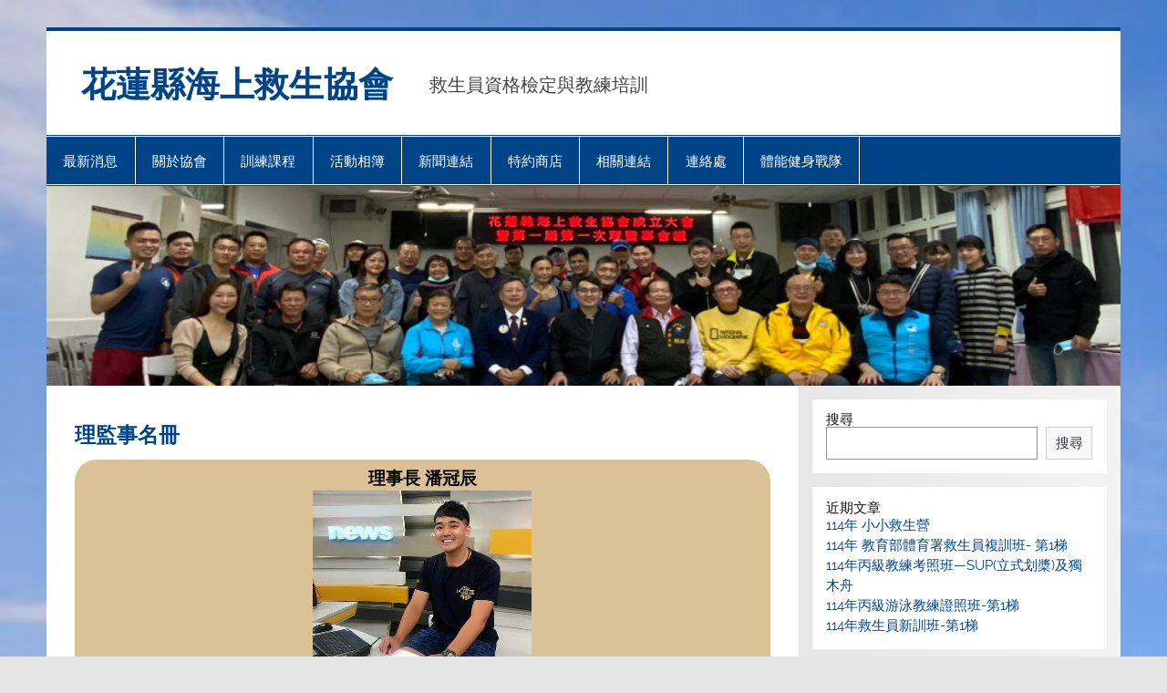

--- FILE ---
content_type: text/html; charset=UTF-8
request_url: https://hlmla.org/director/
body_size: 16818
content:
<!DOCTYPE html><!-- HTML 5 -->
<html lang="zh-TW"
	prefix="og: https://ogp.me/ns#" >

<head>
<meta charset="UTF-8" />
<meta name="viewport" content="width=device-width, initial-scale=1">
<link rel="profile" href="http://gmpg.org/xfn/11" />
<link rel="pingback" href="https://hlmla.org/xmlrpc.php" />

<title>理監事名冊 - 花蓮縣海上救生協會</title>

		<!-- All in One SEO 4.1.6.2 -->
		<meta name="description" content="理事長 潘冠辰 常務理事 姜湘蘭 常務理事 宋智偉 理事 潘文世 理事 江彥儒 理事 蔡光雄 理事 胡樺 理事 賴志偉" />
		<meta name="robots" content="max-image-preview:large" />
		<link rel="canonical" href="https://hlmla.org/director/" />
		<meta property="og:locale" content="zh_TW" />
		<meta property="og:site_name" content="花蓮縣海上救生協會 - 救生員資格檢定與教練培訓" />
		<meta property="og:type" content="article" />
		<meta property="og:title" content="理監事名冊 - 花蓮縣海上救生協會" />
		<meta property="og:description" content="理事長 潘冠辰 常務理事 姜湘蘭 常務理事 宋智偉 理事 潘文世 理事 江彥儒 理事 蔡光雄 理事 胡樺 理事 賴志偉" />
		<meta property="og:url" content="https://hlmla.org/director/" />
		<meta property="article:published_time" content="2022-02-07T09:49:46+00:00" />
		<meta property="article:modified_time" content="2023-05-03T00:05:54+00:00" />
		<meta name="twitter:card" content="summary" />
		<meta name="twitter:title" content="理監事名冊 - 花蓮縣海上救生協會" />
		<meta name="twitter:description" content="理事長 潘冠辰 常務理事 姜湘蘭 常務理事 宋智偉 理事 潘文世 理事 江彥儒 理事 蔡光雄 理事 胡樺 理事 賴志偉" />
		<script type="application/ld+json" class="aioseo-schema">
			{"@context":"https:\/\/schema.org","@graph":[{"@type":"WebSite","@id":"https:\/\/hlmla.org\/#website","url":"https:\/\/hlmla.org\/","name":"\u82b1\u84ee\u7e23\u6d77\u4e0a\u6551\u751f\u5354\u6703","description":"\u6551\u751f\u54e1\u8cc7\u683c\u6aa2\u5b9a\u8207\u6559\u7df4\u57f9\u8a13","inLanguage":"zh-TW","publisher":{"@id":"https:\/\/hlmla.org\/#organization"}},{"@type":"Organization","@id":"https:\/\/hlmla.org\/#organization","name":"\u82b1\u84ee\u7e23\u6d77\u4e0a\u6551\u751f\u5354\u6703","url":"https:\/\/hlmla.org\/"},{"@type":"BreadcrumbList","@id":"https:\/\/hlmla.org\/director\/#breadcrumblist","itemListElement":[{"@type":"ListItem","@id":"https:\/\/hlmla.org\/#listItem","position":1,"item":{"@type":"WebPage","@id":"https:\/\/hlmla.org\/","name":"\u4e3b\u9801","description":"114\u5e74 113\u5e74 112\u5e74 111\u5e74 \u6700\u65b0\u516c\u544a \u8ab2\u7a0b\u8cc7\u8a0a 2025-06-07 114\u5e74 \u5c0f\u5c0f\u6551\u751f\u71df 202","url":"https:\/\/hlmla.org\/"},"nextItem":"https:\/\/hlmla.org\/director\/#listItem"},{"@type":"ListItem","@id":"https:\/\/hlmla.org\/director\/#listItem","position":2,"item":{"@type":"WebPage","@id":"https:\/\/hlmla.org\/director\/","name":"\u7406\u76e3\u4e8b\u540d\u518a","description":"\u7406\u4e8b\u9577 \u6f58\u51a0\u8fb0 \u5e38\u52d9\u7406\u4e8b \u59dc\u6e58\u862d \u5e38\u52d9\u7406\u4e8b \u5b8b\u667a\u5049 \u7406\u4e8b \u6f58\u6587\u4e16 \u7406\u4e8b \u6c5f\u5f65\u5112 \u7406\u4e8b \u8521\u5149\u96c4 \u7406\u4e8b \u80e1\u6a3a \u7406\u4e8b \u8cf4\u5fd7\u5049","url":"https:\/\/hlmla.org\/director\/"},"previousItem":"https:\/\/hlmla.org\/#listItem"}]},{"@type":"Person","@id":"https:\/\/hlmla.org\/author\/nataku\/#author","url":"https:\/\/hlmla.org\/author\/nataku\/","name":"Chen Chih Cheng","image":{"@type":"ImageObject","@id":"https:\/\/hlmla.org\/director\/#authorImage","url":"https:\/\/secure.gravatar.com\/avatar\/db6647253c23476da361f0fbae0111f0?s=96&d=mm&r=g","width":96,"height":96,"caption":"Chen Chih Cheng"}},{"@type":"WebPage","@id":"https:\/\/hlmla.org\/director\/#webpage","url":"https:\/\/hlmla.org\/director\/","name":"\u7406\u76e3\u4e8b\u540d\u518a - \u82b1\u84ee\u7e23\u6d77\u4e0a\u6551\u751f\u5354\u6703","description":"\u7406\u4e8b\u9577 \u6f58\u51a0\u8fb0 \u5e38\u52d9\u7406\u4e8b \u59dc\u6e58\u862d \u5e38\u52d9\u7406\u4e8b \u5b8b\u667a\u5049 \u7406\u4e8b \u6f58\u6587\u4e16 \u7406\u4e8b \u6c5f\u5f65\u5112 \u7406\u4e8b \u8521\u5149\u96c4 \u7406\u4e8b \u80e1\u6a3a \u7406\u4e8b \u8cf4\u5fd7\u5049","inLanguage":"zh-TW","isPartOf":{"@id":"https:\/\/hlmla.org\/#website"},"breadcrumb":{"@id":"https:\/\/hlmla.org\/director\/#breadcrumblist"},"author":"https:\/\/hlmla.org\/author\/nataku\/#author","creator":"https:\/\/hlmla.org\/author\/nataku\/#author","datePublished":"2022-02-07T09:49:46+08:00","dateModified":"2023-05-03T00:05:54+08:00"},{"@type":"BlogPosting","@id":"https:\/\/hlmla.org\/director\/#blogposting","name":"\u7406\u76e3\u4e8b\u540d\u518a - \u82b1\u84ee\u7e23\u6d77\u4e0a\u6551\u751f\u5354\u6703","description":"\u7406\u4e8b\u9577 \u6f58\u51a0\u8fb0 \u5e38\u52d9\u7406\u4e8b \u59dc\u6e58\u862d \u5e38\u52d9\u7406\u4e8b \u5b8b\u667a\u5049 \u7406\u4e8b \u6f58\u6587\u4e16 \u7406\u4e8b \u6c5f\u5f65\u5112 \u7406\u4e8b \u8521\u5149\u96c4 \u7406\u4e8b \u80e1\u6a3a \u7406\u4e8b \u8cf4\u5fd7\u5049","inLanguage":"zh-TW","headline":"\u7406\u76e3\u4e8b\u540d\u518a","author":{"@id":"https:\/\/hlmla.org\/author\/nataku\/#author"},"publisher":{"@id":"https:\/\/hlmla.org\/#organization"},"datePublished":"2022-02-07T09:49:46+08:00","dateModified":"2023-05-03T00:05:54+08:00","articleSection":"\u672a\u5206\u985e","mainEntityOfPage":{"@id":"https:\/\/hlmla.org\/director\/#webpage"},"isPartOf":{"@id":"https:\/\/hlmla.org\/director\/#webpage"},"image":{"@type":"ImageObject","@id":"https:\/\/hlmla.org\/#articleImage","url":"https:\/\/hlmla.org\/wp-content\/uploads\/2022\/02\/\u6703\u95772.jpg","width":240,"height":240}}]}
		</script>
		<!-- All in One SEO -->

<link rel='dns-prefetch' href='//s.w.org' />
<link rel="alternate" type="application/rss+xml" title="訂閱《花蓮縣海上救生協會》&raquo; 資訊提供" href="https://hlmla.org/feed/" />
<link rel="alternate" type="application/rss+xml" title="訂閱《花蓮縣海上救生協會》&raquo; 留言的資訊提供" href="https://hlmla.org/comments/feed/" />
		<!-- This site uses the Google Analytics by MonsterInsights plugin v8.10.0 - Using Analytics tracking - https://www.monsterinsights.com/ -->
		<!-- Note: MonsterInsights is not currently configured on this site. The site owner needs to authenticate with Google Analytics in the MonsterInsights settings panel. -->
					<!-- No UA code set -->
				<!-- / Google Analytics by MonsterInsights -->
		<script type="text/javascript">
window._wpemojiSettings = {"baseUrl":"https:\/\/s.w.org\/images\/core\/emoji\/13.1.0\/72x72\/","ext":".png","svgUrl":"https:\/\/s.w.org\/images\/core\/emoji\/13.1.0\/svg\/","svgExt":".svg","source":{"concatemoji":"https:\/\/hlmla.org\/wp-includes\/js\/wp-emoji-release.min.js?ver=5.9.12"}};
/*! This file is auto-generated */
!function(e,a,t){var n,r,o,i=a.createElement("canvas"),p=i.getContext&&i.getContext("2d");function s(e,t){var a=String.fromCharCode;p.clearRect(0,0,i.width,i.height),p.fillText(a.apply(this,e),0,0);e=i.toDataURL();return p.clearRect(0,0,i.width,i.height),p.fillText(a.apply(this,t),0,0),e===i.toDataURL()}function c(e){var t=a.createElement("script");t.src=e,t.defer=t.type="text/javascript",a.getElementsByTagName("head")[0].appendChild(t)}for(o=Array("flag","emoji"),t.supports={everything:!0,everythingExceptFlag:!0},r=0;r<o.length;r++)t.supports[o[r]]=function(e){if(!p||!p.fillText)return!1;switch(p.textBaseline="top",p.font="600 32px Arial",e){case"flag":return s([127987,65039,8205,9895,65039],[127987,65039,8203,9895,65039])?!1:!s([55356,56826,55356,56819],[55356,56826,8203,55356,56819])&&!s([55356,57332,56128,56423,56128,56418,56128,56421,56128,56430,56128,56423,56128,56447],[55356,57332,8203,56128,56423,8203,56128,56418,8203,56128,56421,8203,56128,56430,8203,56128,56423,8203,56128,56447]);case"emoji":return!s([10084,65039,8205,55357,56613],[10084,65039,8203,55357,56613])}return!1}(o[r]),t.supports.everything=t.supports.everything&&t.supports[o[r]],"flag"!==o[r]&&(t.supports.everythingExceptFlag=t.supports.everythingExceptFlag&&t.supports[o[r]]);t.supports.everythingExceptFlag=t.supports.everythingExceptFlag&&!t.supports.flag,t.DOMReady=!1,t.readyCallback=function(){t.DOMReady=!0},t.supports.everything||(n=function(){t.readyCallback()},a.addEventListener?(a.addEventListener("DOMContentLoaded",n,!1),e.addEventListener("load",n,!1)):(e.attachEvent("onload",n),a.attachEvent("onreadystatechange",function(){"complete"===a.readyState&&t.readyCallback()})),(n=t.source||{}).concatemoji?c(n.concatemoji):n.wpemoji&&n.twemoji&&(c(n.twemoji),c(n.wpemoji)))}(window,document,window._wpemojiSettings);
</script>
<style type="text/css">
img.wp-smiley,
img.emoji {
	display: inline !important;
	border: none !important;
	box-shadow: none !important;
	height: 1em !important;
	width: 1em !important;
	margin: 0 0.07em !important;
	vertical-align: -0.1em !important;
	background: none !important;
	padding: 0 !important;
}
</style>
	<link rel='stylesheet' id='litespeed-cache-dummy-css'  href='https://hlmla.org/wp-content/plugins/litespeed-cache/assets/css/litespeed-dummy.css?ver=5.9.12' type='text/css' media='all' />
<link rel='stylesheet' id='smartline-custom-fonts-css'  href='https://hlmla.org/wp-content/themes/smartline-lite/css/custom-fonts.css?ver=20180413' type='text/css' media='all' />
<link rel='stylesheet' id='wp-block-library-css'  href='https://hlmla.org/wp-includes/css/dist/block-library/style.min.css?ver=5.9.12' type='text/css' media='all' />
<style id='global-styles-inline-css' type='text/css'>
body{--wp--preset--color--black: #353535;--wp--preset--color--cyan-bluish-gray: #abb8c3;--wp--preset--color--white: #ffffff;--wp--preset--color--pale-pink: #f78da7;--wp--preset--color--vivid-red: #cf2e2e;--wp--preset--color--luminous-vivid-orange: #ff6900;--wp--preset--color--luminous-vivid-amber: #fcb900;--wp--preset--color--light-green-cyan: #7bdcb5;--wp--preset--color--vivid-green-cyan: #00d084;--wp--preset--color--pale-cyan-blue: #8ed1fc;--wp--preset--color--vivid-cyan-blue: #0693e3;--wp--preset--color--vivid-purple: #9b51e0;--wp--preset--color--primary: #004488;--wp--preset--color--light-gray: #f0f0f0;--wp--preset--color--dark-gray: #777777;--wp--preset--gradient--vivid-cyan-blue-to-vivid-purple: linear-gradient(135deg,rgba(6,147,227,1) 0%,rgb(155,81,224) 100%);--wp--preset--gradient--light-green-cyan-to-vivid-green-cyan: linear-gradient(135deg,rgb(122,220,180) 0%,rgb(0,208,130) 100%);--wp--preset--gradient--luminous-vivid-amber-to-luminous-vivid-orange: linear-gradient(135deg,rgba(252,185,0,1) 0%,rgba(255,105,0,1) 100%);--wp--preset--gradient--luminous-vivid-orange-to-vivid-red: linear-gradient(135deg,rgba(255,105,0,1) 0%,rgb(207,46,46) 100%);--wp--preset--gradient--very-light-gray-to-cyan-bluish-gray: linear-gradient(135deg,rgb(238,238,238) 0%,rgb(169,184,195) 100%);--wp--preset--gradient--cool-to-warm-spectrum: linear-gradient(135deg,rgb(74,234,220) 0%,rgb(151,120,209) 20%,rgb(207,42,186) 40%,rgb(238,44,130) 60%,rgb(251,105,98) 80%,rgb(254,248,76) 100%);--wp--preset--gradient--blush-light-purple: linear-gradient(135deg,rgb(255,206,236) 0%,rgb(152,150,240) 100%);--wp--preset--gradient--blush-bordeaux: linear-gradient(135deg,rgb(254,205,165) 0%,rgb(254,45,45) 50%,rgb(107,0,62) 100%);--wp--preset--gradient--luminous-dusk: linear-gradient(135deg,rgb(255,203,112) 0%,rgb(199,81,192) 50%,rgb(65,88,208) 100%);--wp--preset--gradient--pale-ocean: linear-gradient(135deg,rgb(255,245,203) 0%,rgb(182,227,212) 50%,rgb(51,167,181) 100%);--wp--preset--gradient--electric-grass: linear-gradient(135deg,rgb(202,248,128) 0%,rgb(113,206,126) 100%);--wp--preset--gradient--midnight: linear-gradient(135deg,rgb(2,3,129) 0%,rgb(40,116,252) 100%);--wp--preset--duotone--dark-grayscale: url('#wp-duotone-dark-grayscale');--wp--preset--duotone--grayscale: url('#wp-duotone-grayscale');--wp--preset--duotone--purple-yellow: url('#wp-duotone-purple-yellow');--wp--preset--duotone--blue-red: url('#wp-duotone-blue-red');--wp--preset--duotone--midnight: url('#wp-duotone-midnight');--wp--preset--duotone--magenta-yellow: url('#wp-duotone-magenta-yellow');--wp--preset--duotone--purple-green: url('#wp-duotone-purple-green');--wp--preset--duotone--blue-orange: url('#wp-duotone-blue-orange');--wp--preset--font-size--small: 13px;--wp--preset--font-size--medium: 20px;--wp--preset--font-size--large: 36px;--wp--preset--font-size--x-large: 42px;}.has-black-color{color: var(--wp--preset--color--black) !important;}.has-cyan-bluish-gray-color{color: var(--wp--preset--color--cyan-bluish-gray) !important;}.has-white-color{color: var(--wp--preset--color--white) !important;}.has-pale-pink-color{color: var(--wp--preset--color--pale-pink) !important;}.has-vivid-red-color{color: var(--wp--preset--color--vivid-red) !important;}.has-luminous-vivid-orange-color{color: var(--wp--preset--color--luminous-vivid-orange) !important;}.has-luminous-vivid-amber-color{color: var(--wp--preset--color--luminous-vivid-amber) !important;}.has-light-green-cyan-color{color: var(--wp--preset--color--light-green-cyan) !important;}.has-vivid-green-cyan-color{color: var(--wp--preset--color--vivid-green-cyan) !important;}.has-pale-cyan-blue-color{color: var(--wp--preset--color--pale-cyan-blue) !important;}.has-vivid-cyan-blue-color{color: var(--wp--preset--color--vivid-cyan-blue) !important;}.has-vivid-purple-color{color: var(--wp--preset--color--vivid-purple) !important;}.has-black-background-color{background-color: var(--wp--preset--color--black) !important;}.has-cyan-bluish-gray-background-color{background-color: var(--wp--preset--color--cyan-bluish-gray) !important;}.has-white-background-color{background-color: var(--wp--preset--color--white) !important;}.has-pale-pink-background-color{background-color: var(--wp--preset--color--pale-pink) !important;}.has-vivid-red-background-color{background-color: var(--wp--preset--color--vivid-red) !important;}.has-luminous-vivid-orange-background-color{background-color: var(--wp--preset--color--luminous-vivid-orange) !important;}.has-luminous-vivid-amber-background-color{background-color: var(--wp--preset--color--luminous-vivid-amber) !important;}.has-light-green-cyan-background-color{background-color: var(--wp--preset--color--light-green-cyan) !important;}.has-vivid-green-cyan-background-color{background-color: var(--wp--preset--color--vivid-green-cyan) !important;}.has-pale-cyan-blue-background-color{background-color: var(--wp--preset--color--pale-cyan-blue) !important;}.has-vivid-cyan-blue-background-color{background-color: var(--wp--preset--color--vivid-cyan-blue) !important;}.has-vivid-purple-background-color{background-color: var(--wp--preset--color--vivid-purple) !important;}.has-black-border-color{border-color: var(--wp--preset--color--black) !important;}.has-cyan-bluish-gray-border-color{border-color: var(--wp--preset--color--cyan-bluish-gray) !important;}.has-white-border-color{border-color: var(--wp--preset--color--white) !important;}.has-pale-pink-border-color{border-color: var(--wp--preset--color--pale-pink) !important;}.has-vivid-red-border-color{border-color: var(--wp--preset--color--vivid-red) !important;}.has-luminous-vivid-orange-border-color{border-color: var(--wp--preset--color--luminous-vivid-orange) !important;}.has-luminous-vivid-amber-border-color{border-color: var(--wp--preset--color--luminous-vivid-amber) !important;}.has-light-green-cyan-border-color{border-color: var(--wp--preset--color--light-green-cyan) !important;}.has-vivid-green-cyan-border-color{border-color: var(--wp--preset--color--vivid-green-cyan) !important;}.has-pale-cyan-blue-border-color{border-color: var(--wp--preset--color--pale-cyan-blue) !important;}.has-vivid-cyan-blue-border-color{border-color: var(--wp--preset--color--vivid-cyan-blue) !important;}.has-vivid-purple-border-color{border-color: var(--wp--preset--color--vivid-purple) !important;}.has-vivid-cyan-blue-to-vivid-purple-gradient-background{background: var(--wp--preset--gradient--vivid-cyan-blue-to-vivid-purple) !important;}.has-light-green-cyan-to-vivid-green-cyan-gradient-background{background: var(--wp--preset--gradient--light-green-cyan-to-vivid-green-cyan) !important;}.has-luminous-vivid-amber-to-luminous-vivid-orange-gradient-background{background: var(--wp--preset--gradient--luminous-vivid-amber-to-luminous-vivid-orange) !important;}.has-luminous-vivid-orange-to-vivid-red-gradient-background{background: var(--wp--preset--gradient--luminous-vivid-orange-to-vivid-red) !important;}.has-very-light-gray-to-cyan-bluish-gray-gradient-background{background: var(--wp--preset--gradient--very-light-gray-to-cyan-bluish-gray) !important;}.has-cool-to-warm-spectrum-gradient-background{background: var(--wp--preset--gradient--cool-to-warm-spectrum) !important;}.has-blush-light-purple-gradient-background{background: var(--wp--preset--gradient--blush-light-purple) !important;}.has-blush-bordeaux-gradient-background{background: var(--wp--preset--gradient--blush-bordeaux) !important;}.has-luminous-dusk-gradient-background{background: var(--wp--preset--gradient--luminous-dusk) !important;}.has-pale-ocean-gradient-background{background: var(--wp--preset--gradient--pale-ocean) !important;}.has-electric-grass-gradient-background{background: var(--wp--preset--gradient--electric-grass) !important;}.has-midnight-gradient-background{background: var(--wp--preset--gradient--midnight) !important;}.has-small-font-size{font-size: var(--wp--preset--font-size--small) !important;}.has-medium-font-size{font-size: var(--wp--preset--font-size--medium) !important;}.has-large-font-size{font-size: var(--wp--preset--font-size--large) !important;}.has-x-large-font-size{font-size: var(--wp--preset--font-size--x-large) !important;}
</style>
<link rel='stylesheet' id='smartline-lite-stylesheet-css'  href='https://hlmla.org/wp-content/themes/smartline-lite/style.css?ver=1.6.7' type='text/css' media='all' />
<link rel='stylesheet' id='genericons-css'  href='https://hlmla.org/wp-content/themes/smartline-lite/css/genericons/genericons.css?ver=3.4.1' type='text/css' media='all' />
<link rel='stylesheet' id='themezee-related-posts-css'  href='https://hlmla.org/wp-content/themes/smartline-lite/css/themezee-related-posts.css?ver=20160421' type='text/css' media='all' />
<link rel='stylesheet' id='elementor-icons-css'  href='https://hlmla.org/wp-content/plugins/elementor/assets/lib/eicons/css/elementor-icons.min.css?ver=5.14.0' type='text/css' media='all' />
<link rel='stylesheet' id='elementor-frontend-css'  href='https://hlmla.org/wp-content/plugins/elementor/assets/css/frontend-lite.min.css?ver=3.5.5' type='text/css' media='all' />
<link rel='stylesheet' id='elementor-post-34-css'  href='https://hlmla.org/wp-content/uploads/elementor/css/post-34.css?ver=1644200942' type='text/css' media='all' />
<link rel='stylesheet' id='elementor-global-css'  href='https://hlmla.org/wp-content/uploads/elementor/css/global.css?ver=1644201580' type='text/css' media='all' />
<link rel='stylesheet' id='elementor-post-58-css'  href='https://hlmla.org/wp-content/uploads/elementor/css/post-58.css?ver=1683072376' type='text/css' media='all' />
<link rel='stylesheet' id='nextgen_widgets_style-css'  href='https://hlmla.org/wp-content/plugins/nextgen-gallery/products/photocrati_nextgen/modules/widget/static/widgets.css?ver=3.23' type='text/css' media='all' />
<link rel='stylesheet' id='nextgen_basic_thumbnails_style-css'  href='https://hlmla.org/wp-content/plugins/nextgen-gallery/products/photocrati_nextgen/modules/nextgen_basic_gallery/static/thumbnails/nextgen_basic_thumbnails.css?ver=3.23' type='text/css' media='all' />
<link rel='stylesheet' id='nextgen_basic_slideshow_style-css'  href='https://hlmla.org/wp-content/plugins/nextgen-gallery/products/photocrati_nextgen/modules/nextgen_basic_gallery/static/slideshow/ngg_basic_slideshow.css?ver=3.23' type='text/css' media='all' />
<link rel='stylesheet' id='google-fonts-1-css'  href='https://fonts.googleapis.com/css?family=Roboto%3A100%2C100italic%2C200%2C200italic%2C300%2C300italic%2C400%2C400italic%2C500%2C500italic%2C600%2C600italic%2C700%2C700italic%2C800%2C800italic%2C900%2C900italic%7CRoboto+Slab%3A100%2C100italic%2C200%2C200italic%2C300%2C300italic%2C400%2C400italic%2C500%2C500italic%2C600%2C600italic%2C700%2C700italic%2C800%2C800italic%2C900%2C900italic&#038;display=auto&#038;ver=5.9.12' type='text/css' media='all' />
<!--[if lt IE 9]>
<script type='text/javascript' src='https://hlmla.org/wp-content/themes/smartline-lite/js/html5shiv.min.js?ver=3.7.3' id='html5shiv-js'></script>
<![endif]-->
<script type='text/javascript' src='https://hlmla.org/wp-includes/js/jquery/jquery.min.js?ver=3.6.0' id='jquery-core-js'></script>
<script type='text/javascript' src='https://hlmla.org/wp-includes/js/jquery/jquery-migrate.min.js?ver=3.3.2' id='jquery-migrate-js'></script>
<script type='text/javascript' id='smartline-lite-jquery-navigation-js-extra'>
/* <![CDATA[ */
var smartline_menu_title = {"text":"Menu"};
/* ]]> */
</script>
<script type='text/javascript' src='https://hlmla.org/wp-content/themes/smartline-lite/js/navigation.js?ver=20210324' id='smartline-lite-jquery-navigation-js'></script>
<link rel="https://api.w.org/" href="https://hlmla.org/wp-json/" /><link rel="alternate" type="application/json" href="https://hlmla.org/wp-json/wp/v2/posts/58" /><link rel="EditURI" type="application/rsd+xml" title="RSD" href="https://hlmla.org/xmlrpc.php?rsd" />
<link rel="wlwmanifest" type="application/wlwmanifest+xml" href="https://hlmla.org/wp-includes/wlwmanifest.xml" /> 
<meta name="generator" content="WordPress 5.9.12" />
<link rel='shortlink' href='https://hlmla.org/?p=58' />
<link rel="alternate" type="application/json+oembed" href="https://hlmla.org/wp-json/oembed/1.0/embed?url=https%3A%2F%2Fhlmla.org%2Fdirector%2F" />
<link rel="alternate" type="text/xml+oembed" href="https://hlmla.org/wp-json/oembed/1.0/embed?url=https%3A%2F%2Fhlmla.org%2Fdirector%2F&#038;format=xml" />
<style type="text/css" id="custom-background-css">
body.custom-background { background-image: url("https://hlmla.org/wp-content/uploads/2022/02/1592634346-2163738904-e1644168062173.jpg"); background-position: left top; background-size: cover; background-repeat: repeat; background-attachment: scroll; }
</style>
	<link rel="icon" href="https://hlmla.org/wp-content/uploads/2022/02/cropped-LOGO-32x32.gif" sizes="32x32" />
<link rel="icon" href="https://hlmla.org/wp-content/uploads/2022/02/cropped-LOGO-192x192.gif" sizes="192x192" />
<link rel="apple-touch-icon" href="https://hlmla.org/wp-content/uploads/2022/02/cropped-LOGO-180x180.gif" />
<meta name="msapplication-TileImage" content="https://hlmla.org/wp-content/uploads/2022/02/cropped-LOGO-270x270.gif" />
		<style type="text/css" id="wp-custom-css">
			/*引藏資訊*/
.meta-date{
	display: none;
}
.meta-author
{
	display: none;
}

.meta-category{
	display: none;
}
.f_l{
	float: right;
	padding-right: 1.2em;
	
}
.foo_logo a{
	display: block;
	padding-left: 1.2em;
}

.foo_logo a{text-indent:-9999px;}

.f_r{
	float: right;
}


.foo_logo a{background:url("https://hlmla.org/wp-content/uploads/2022/02/LOGO-e1644248170509.gif") no-repeat 0% 0% ;width:75px;height:53px;}		</style>
		</head>

<body class="post-template-default single single-post postid-58 single-format-standard custom-background elementor-default elementor-kit-34 elementor-page elementor-page-58">
<svg xmlns="http://www.w3.org/2000/svg" viewBox="0 0 0 0" width="0" height="0" focusable="false" role="none" style="visibility: hidden; position: absolute; left: -9999px; overflow: hidden;" ><defs><filter id="wp-duotone-dark-grayscale"><feColorMatrix color-interpolation-filters="sRGB" type="matrix" values=" .299 .587 .114 0 0 .299 .587 .114 0 0 .299 .587 .114 0 0 .299 .587 .114 0 0 " /><feComponentTransfer color-interpolation-filters="sRGB" ><feFuncR type="table" tableValues="0 0.49803921568627" /><feFuncG type="table" tableValues="0 0.49803921568627" /><feFuncB type="table" tableValues="0 0.49803921568627" /><feFuncA type="table" tableValues="1 1" /></feComponentTransfer><feComposite in2="SourceGraphic" operator="in" /></filter></defs></svg><svg xmlns="http://www.w3.org/2000/svg" viewBox="0 0 0 0" width="0" height="0" focusable="false" role="none" style="visibility: hidden; position: absolute; left: -9999px; overflow: hidden;" ><defs><filter id="wp-duotone-grayscale"><feColorMatrix color-interpolation-filters="sRGB" type="matrix" values=" .299 .587 .114 0 0 .299 .587 .114 0 0 .299 .587 .114 0 0 .299 .587 .114 0 0 " /><feComponentTransfer color-interpolation-filters="sRGB" ><feFuncR type="table" tableValues="0 1" /><feFuncG type="table" tableValues="0 1" /><feFuncB type="table" tableValues="0 1" /><feFuncA type="table" tableValues="1 1" /></feComponentTransfer><feComposite in2="SourceGraphic" operator="in" /></filter></defs></svg><svg xmlns="http://www.w3.org/2000/svg" viewBox="0 0 0 0" width="0" height="0" focusable="false" role="none" style="visibility: hidden; position: absolute; left: -9999px; overflow: hidden;" ><defs><filter id="wp-duotone-purple-yellow"><feColorMatrix color-interpolation-filters="sRGB" type="matrix" values=" .299 .587 .114 0 0 .299 .587 .114 0 0 .299 .587 .114 0 0 .299 .587 .114 0 0 " /><feComponentTransfer color-interpolation-filters="sRGB" ><feFuncR type="table" tableValues="0.54901960784314 0.98823529411765" /><feFuncG type="table" tableValues="0 1" /><feFuncB type="table" tableValues="0.71764705882353 0.25490196078431" /><feFuncA type="table" tableValues="1 1" /></feComponentTransfer><feComposite in2="SourceGraphic" operator="in" /></filter></defs></svg><svg xmlns="http://www.w3.org/2000/svg" viewBox="0 0 0 0" width="0" height="0" focusable="false" role="none" style="visibility: hidden; position: absolute; left: -9999px; overflow: hidden;" ><defs><filter id="wp-duotone-blue-red"><feColorMatrix color-interpolation-filters="sRGB" type="matrix" values=" .299 .587 .114 0 0 .299 .587 .114 0 0 .299 .587 .114 0 0 .299 .587 .114 0 0 " /><feComponentTransfer color-interpolation-filters="sRGB" ><feFuncR type="table" tableValues="0 1" /><feFuncG type="table" tableValues="0 0.27843137254902" /><feFuncB type="table" tableValues="0.5921568627451 0.27843137254902" /><feFuncA type="table" tableValues="1 1" /></feComponentTransfer><feComposite in2="SourceGraphic" operator="in" /></filter></defs></svg><svg xmlns="http://www.w3.org/2000/svg" viewBox="0 0 0 0" width="0" height="0" focusable="false" role="none" style="visibility: hidden; position: absolute; left: -9999px; overflow: hidden;" ><defs><filter id="wp-duotone-midnight"><feColorMatrix color-interpolation-filters="sRGB" type="matrix" values=" .299 .587 .114 0 0 .299 .587 .114 0 0 .299 .587 .114 0 0 .299 .587 .114 0 0 " /><feComponentTransfer color-interpolation-filters="sRGB" ><feFuncR type="table" tableValues="0 0" /><feFuncG type="table" tableValues="0 0.64705882352941" /><feFuncB type="table" tableValues="0 1" /><feFuncA type="table" tableValues="1 1" /></feComponentTransfer><feComposite in2="SourceGraphic" operator="in" /></filter></defs></svg><svg xmlns="http://www.w3.org/2000/svg" viewBox="0 0 0 0" width="0" height="0" focusable="false" role="none" style="visibility: hidden; position: absolute; left: -9999px; overflow: hidden;" ><defs><filter id="wp-duotone-magenta-yellow"><feColorMatrix color-interpolation-filters="sRGB" type="matrix" values=" .299 .587 .114 0 0 .299 .587 .114 0 0 .299 .587 .114 0 0 .299 .587 .114 0 0 " /><feComponentTransfer color-interpolation-filters="sRGB" ><feFuncR type="table" tableValues="0.78039215686275 1" /><feFuncG type="table" tableValues="0 0.94901960784314" /><feFuncB type="table" tableValues="0.35294117647059 0.47058823529412" /><feFuncA type="table" tableValues="1 1" /></feComponentTransfer><feComposite in2="SourceGraphic" operator="in" /></filter></defs></svg><svg xmlns="http://www.w3.org/2000/svg" viewBox="0 0 0 0" width="0" height="0" focusable="false" role="none" style="visibility: hidden; position: absolute; left: -9999px; overflow: hidden;" ><defs><filter id="wp-duotone-purple-green"><feColorMatrix color-interpolation-filters="sRGB" type="matrix" values=" .299 .587 .114 0 0 .299 .587 .114 0 0 .299 .587 .114 0 0 .299 .587 .114 0 0 " /><feComponentTransfer color-interpolation-filters="sRGB" ><feFuncR type="table" tableValues="0.65098039215686 0.40392156862745" /><feFuncG type="table" tableValues="0 1" /><feFuncB type="table" tableValues="0.44705882352941 0.4" /><feFuncA type="table" tableValues="1 1" /></feComponentTransfer><feComposite in2="SourceGraphic" operator="in" /></filter></defs></svg><svg xmlns="http://www.w3.org/2000/svg" viewBox="0 0 0 0" width="0" height="0" focusable="false" role="none" style="visibility: hidden; position: absolute; left: -9999px; overflow: hidden;" ><defs><filter id="wp-duotone-blue-orange"><feColorMatrix color-interpolation-filters="sRGB" type="matrix" values=" .299 .587 .114 0 0 .299 .587 .114 0 0 .299 .587 .114 0 0 .299 .587 .114 0 0 " /><feComponentTransfer color-interpolation-filters="sRGB" ><feFuncR type="table" tableValues="0.098039215686275 1" /><feFuncG type="table" tableValues="0 0.66274509803922" /><feFuncB type="table" tableValues="0.84705882352941 0.41960784313725" /><feFuncA type="table" tableValues="1 1" /></feComponentTransfer><feComposite in2="SourceGraphic" operator="in" /></filter></defs></svg>
<a class="skip-link screen-reader-text" href="#content">Skip to content</a>

<div id="wrapper" class="hfeed">

	<div id="header-wrap">

		
		<header id="header" class="clearfix" role="banner">

			<div id="logo" class="clearfix">

								
		<p class="site-title"><a href="https://hlmla.org/" rel="home">花蓮縣海上救生協會</a></p>

					
			<p class="site-description">救生員資格檢定與教練培訓</p>

		
			</div>

			<div id="header-content" class="clearfix">
							</div>

		</header>

	</div>

	<div id="navi-wrap">

		<nav id="mainnav" class="clearfix" role="navigation">
			<ul id="mainnav-menu" class="main-navigation-menu"><li id="menu-item-1407" class="menu-item menu-item-type-post_type menu-item-object-page menu-item-1407"><a href="https://hlmla.org/news-113/">最新消息</a></li>
<li id="menu-item-1410" class="menu-item menu-item-type-post_type menu-item-object-page current-menu-ancestor current-menu-parent current_page_parent current_page_ancestor menu-item-has-children menu-item-1410"><a href="https://hlmla.org/%e9%97%9c%e6%96%bc%e5%8d%94%e6%9c%83/">關於協會</a>
<ul class="sub-menu">
	<li id="menu-item-1417" class="menu-item menu-item-type-post_type menu-item-object-post menu-item-1417"><a href="https://hlmla.org/about/">協會簡介</a></li>
	<li id="menu-item-1422" class="menu-item menu-item-type-post_type menu-item-object-post menu-item-1422"><a href="https://hlmla.org/bylaw/">花蓮縣海上救生協會組織章程</a></li>
	<li id="menu-item-1423" class="menu-item menu-item-type-post_type menu-item-object-page menu-item-1423"><a href="https://hlmla.org/certificate/">花蓮海上救生協會立案證書</a></li>
	<li id="menu-item-1424" class="menu-item menu-item-type-post_type menu-item-object-page menu-item-1424"><a href="https://hlmla.org/%e8%8a%b1%e8%93%ae%e7%b8%a3%e6%94%bf%e5%ba%9c%e7%99%bb%e9%8c%84%e5%90%88%e6%a0%bc%e8%ad%89%e6%98%8e%e6%9b%b8/">花蓮縣政府救災民間志願組織證書</a></li>
	<li id="menu-item-1420" class="menu-item menu-item-type-post_type menu-item-object-post current-menu-item menu-item-1420"><a href="https://hlmla.org/director/" aria-current="page">理監事名冊</a></li>
	<li id="menu-item-1419" class="menu-item menu-item-type-post_type menu-item-object-post menu-item-1419"><a href="https://hlmla.org/honoradvisor/">榮譽顧問</a></li>
	<li id="menu-item-1418" class="menu-item menu-item-type-post_type menu-item-object-post menu-item-1418"><a href="https://hlmla.org/adviser/">名譽顧問</a></li>
	<li id="menu-item-1416" class="menu-item menu-item-type-post_type menu-item-object-post menu-item-1416"><a href="https://hlmla.org/coach1/">協會幹部與教練名冊</a></li>
	<li id="menu-item-1415" class="menu-item menu-item-type-post_type menu-item-object-post menu-item-1415"><a href="https://hlmla.org/coach2/">協會幹部與教練名冊</a></li>
</ul>
</li>
<li id="menu-item-1409" class="menu-item menu-item-type-post_type menu-item-object-page menu-item-has-children menu-item-1409"><a href="https://hlmla.org/%e8%a8%93%e7%b7%b4%e8%aa%b2%e7%a8%8b/">訓練課程</a>
<ul class="sub-menu">
	<li id="menu-item-1426" class="menu-item menu-item-type-post_type menu-item-object-page menu-item-has-children menu-item-1426"><a href="https://hlmla.org/lifeguard/">救生員檢定班</a>
	<ul class="sub-menu">
		<li id="menu-item-1753" class="menu-item menu-item-type-post_type menu-item-object-post menu-item-1753"><a href="https://hlmla.org/114-llg/">114年 小小救生營</a></li>
		<li id="menu-item-1754" class="menu-item menu-item-type-post_type menu-item-object-post menu-item-1754"><a href="https://hlmla.org/114-lg-rt-1/">114年 教育部體育署救生員複訓班- 第1梯</a></li>
		<li id="menu-item-1716" class="menu-item menu-item-type-post_type menu-item-object-post menu-item-1716"><a href="https://hlmla.org/114-lg-1/">114年救生員新訓班-第1梯</a></li>
	</ul>
</li>
	<li id="menu-item-1427" class="menu-item menu-item-type-post_type menu-item-object-page menu-item-has-children menu-item-1427"><a href="https://hlmla.org/sc_training/">游泳教練班</a>
	<ul class="sub-menu">
		<li id="menu-item-1715" class="menu-item menu-item-type-post_type menu-item-object-post menu-item-1715"><a href="https://hlmla.org/114-swc-1/">114年丙級游泳教練證照班-第1梯</a></li>
	</ul>
</li>
	<li id="menu-item-1428" class="menu-item menu-item-type-post_type menu-item-object-page menu-item-has-children menu-item-1428"><a href="https://hlmla.org/%e9%81%8b%e5%8b%95%e6%95%99%e7%b7%b4%e8%ad%89%e7%85%a7%e7%8f%ad/">運動教練證照班</a>
	<ul class="sub-menu">
		<li id="menu-item-1714" class="menu-item menu-item-type-post_type menu-item-object-post menu-item-1714"><a href="https://hlmla.org/114-sup-ky-1/">114年丙級教練考照班—SUP(立式划槳)及獨木舟</a></li>
	</ul>
</li>
	<li id="menu-item-1425" class="menu-item menu-item-type-post_type menu-item-object-page menu-item-1425"><a href="https://hlmla.org/safemeetings/">安全講習</a></li>
</ul>
</li>
<li id="menu-item-1408" class="menu-item menu-item-type-post_type menu-item-object-page menu-item-has-children menu-item-1408"><a href="https://hlmla.org/%e6%b4%bb%e5%8b%95%e7%9b%b8%e7%b0%bf/">活動相簿</a>
<ul class="sub-menu">
	<li id="menu-item-1837" class="menu-item menu-item-type-post_type menu-item-object-page menu-item-1837"><a href="https://hlmla.org/114%e5%b9%b4-%e8%8a%b1%e8%93%ae%e4%b8%96%e7%95%8c%e5%b1%95%e6%9c%9b%e6%9c%83cpraed%e8%aa%b2%e7%a8%8b/">114年 花蓮世界展望會CPR+AED課程</a></li>
	<li id="menu-item-1813" class="menu-item menu-item-type-post_type menu-item-object-page menu-item-1813"><a href="https://hlmla.org/%e7%a7%80%e6%9e%97%e9%84%89%e5%85%ac%e6%89%80%e7%89%a9%e8%b3%aa%e7%99%bc%e6%94%be/">秀林鄉公所物質發放</a></li>
	<li id="menu-item-1730" class="menu-item menu-item-type-post_type menu-item-object-page menu-item-1730"><a href="https://hlmla.org/%e8%8a%b1%e8%93%ae%e7%b8%a3%e7%a7%80%e6%9e%97%e9%84%89%e6%b0%b4%e6%ba%90%e6%b5%b7%e4%b8%8a%e6%95%91%e7%94%9f%e5%8d%94%e6%9c%83%e7%b1%8c%e5%82%99%e8%99%95%e8%81%af%e8%aa%bc%e7%83%a4%e8%82%89/">花蓮縣秀林鄉水源海上救生協會籌備處聯誼烤肉</a></li>
	<li id="menu-item-1658" class="menu-item menu-item-type-post_type menu-item-object-page menu-item-1658"><a href="https://hlmla.org/114-sup-taste/">114年 花蓮縣海上救生協會sup體驗活動</a></li>
	<li id="menu-item-1659" class="menu-item menu-item-type-post_type menu-item-object-page menu-item-1659"><a href="https://hlmla.org/114-climbing-tree/">114年 花蓮縣海上救生協會攀樹體驗活動</a></li>
	<li id="menu-item-1657" class="menu-item menu-item-type-post_type menu-item-object-page menu-item-1657"><a href="https://hlmla.org/114-rock-climbing/">114年 花蓮縣海上救生協會攀岩體驗活動</a></li>
	<li id="menu-item-1570" class="menu-item menu-item-type-post_type menu-item-object-page menu-item-1570"><a href="https://hlmla.org/113%e5%b9%b4-lg-training-album/">113年 救生游泳訓練</a></li>
	<li id="menu-item-1476" class="menu-item menu-item-type-post_type menu-item-object-page menu-item-1476"><a href="https://hlmla.org/113%e5%b9%b4-%e6%b8%b8%e6%b3%b3%e6%95%99%e7%b7%b4%e7%8f%ad%e7%ac%ac1%e6%a2%af_%e6%b4%bb%e5%8b%95%e7%85%a7%e7%89%87/">113年 游泳教練班第1梯_活動照片</a></li>
	<li id="menu-item-1429" class="menu-item menu-item-type-post_type menu-item-object-page menu-item-1429"><a href="https://hlmla.org/%e8%8a%b1%e8%93%ae%e7%b8%a3%e5%90%89%e5%ae%89%e7%a4%be%e7%a6%8f%e4%b8%ad%e5%bf%83%e5%85%ac%e7%9b%8a%e6%b4%bb%e5%8b%95/">花蓮縣吉安社福中心公益活動</a></li>
</ul>
</li>
<li id="menu-item-1411" class="menu-item menu-item-type-post_type menu-item-object-page menu-item-1411"><a href="https://hlmla.org/news_link/">新聞連結</a></li>
<li id="menu-item-1412" class="menu-item menu-item-type-post_type menu-item-object-page menu-item-1412"><a href="https://hlmla.org/%e7%89%b9%e7%b4%84%e5%95%86%e5%ba%97/">特約商店</a></li>
<li id="menu-item-1413" class="menu-item menu-item-type-post_type menu-item-object-page menu-item-1413"><a href="https://hlmla.org/links/">相關連結</a></li>
<li id="menu-item-1435" class="menu-item menu-item-type-custom menu-item-object-custom menu-item-home menu-item-has-children menu-item-1435"><a href="http://hlmla.org">連絡處</a>
<ul class="sub-menu">
	<li id="menu-item-1436" class="menu-item menu-item-type-post_type menu-item-object-page menu-item-1436"><a href="https://hlmla.org/%e7%a7%80%e6%9e%97%e9%84%89%e5%8c%97%e5%8d%80%e8%81%af%e7%b5%a1%e8%99%95/">秀林鄉青壯年團辦事處</a></li>
</ul>
</li>
<li id="menu-item-1414" class="menu-item menu-item-type-post_type menu-item-object-post menu-item-1414"><a href="https://hlmla.org/%e9%ab%94%e8%83%bd%e5%81%a5%e8%ba%ab%e6%88%b0%e9%9a%8a/">體能健身戰隊</a></li>
</ul>		</nav>

	</div>

	
			<div id="custom-header">

				
					<img src="https://hlmla.org/wp-content/uploads/2022/02/cropped-index.jpg" srcset="https://hlmla.org/wp-content/uploads/2022/02/cropped-index.jpg 1340w, https://hlmla.org/wp-content/uploads/2022/02/cropped-index-300x56.jpg 300w, https://hlmla.org/wp-content/uploads/2022/02/cropped-index-1024x190.jpg 1024w, https://hlmla.org/wp-content/uploads/2022/02/cropped-index-768x143.jpg 768w" width="1340" height="249" alt="花蓮縣海上救生協會">

				
			</div>

		
	<div id="wrap" class="clearfix">
		
		<section id="content" class="primary" role="main">
		
					
		
	<article id="post-58" class="post-58 post type-post status-publish format-standard hentry category-uncategorized">
	
		<h1 class="entry-title post-title">理監事名冊</h1>		
		<div class="entry-meta postmeta"><span class="meta-date"><a href="https://hlmla.org/director/" title="下午 5:49" rel="bookmark"><time class="entry-date published updated" datetime="2022-02-07T17:49:46+08:00">2022 年 2 月 7 日</time></a></span><span class="meta-author author vcard"> <a class="url fn n" href="https://hlmla.org/author/nataku/" title="View all posts by Chen Chih Cheng" rel="author">Chen Chih Cheng</a></span>
	<span class="meta-category">
		<a href="https://hlmla.org/category/uncategorized/" rel="category tag">未分類</a>	</span>

</div>

		<div class="entry clearfix">
								<div data-elementor-type="wp-post" data-elementor-id="58" class="elementor elementor-58" data-elementor-settings="[]">
							<div class="elementor-section-wrap">
							<section class="elementor-section elementor-top-section elementor-element elementor-element-2b3f2b1 elementor-section-boxed elementor-section-height-default elementor-section-height-default" data-id="2b3f2b1" data-element_type="section">
							<div class="elementor-background-overlay"></div>
							<div class="elementor-container elementor-column-gap-default">
					<div class="elementor-column elementor-col-100 elementor-top-column elementor-element elementor-element-97309f2" data-id="97309f2" data-element_type="column">
			<div class="elementor-widget-wrap elementor-element-populated">
								<div class="elementor-element elementor-element-be50b3f elementor-widget elementor-widget-heading" data-id="be50b3f" data-element_type="widget" data-widget_type="heading.default">
				<div class="elementor-widget-container">
			<style>/*! elementor - v3.5.5 - 03-02-2022 */
.elementor-heading-title{padding:0;margin:0;line-height:1}.elementor-widget-heading .elementor-heading-title[class*=elementor-size-]>a{color:inherit;font-size:inherit;line-height:inherit}.elementor-widget-heading .elementor-heading-title.elementor-size-small{font-size:15px}.elementor-widget-heading .elementor-heading-title.elementor-size-medium{font-size:19px}.elementor-widget-heading .elementor-heading-title.elementor-size-large{font-size:29px}.elementor-widget-heading .elementor-heading-title.elementor-size-xl{font-size:39px}.elementor-widget-heading .elementor-heading-title.elementor-size-xxl{font-size:59px}</style><span class="elementor-heading-title elementor-size-medium">理事長 潘冠辰</span>		</div>
				</div>
				<div class="elementor-element elementor-element-089eade elementor-widget elementor-widget-image" data-id="089eade" data-element_type="widget" data-widget_type="image.default">
				<div class="elementor-widget-container">
			<style>/*! elementor - v3.5.5 - 03-02-2022 */
.elementor-widget-image{text-align:center}.elementor-widget-image a{display:inline-block}.elementor-widget-image a img[src$=".svg"]{width:48px}.elementor-widget-image img{vertical-align:middle;display:inline-block}</style>												<img width="240" height="240" src="https://hlmla.org/wp-content/uploads/2022/02/會長2.jpg" class="attachment-large size-large" alt="" loading="lazy" srcset="https://hlmla.org/wp-content/uploads/2022/02/會長2.jpg 240w, https://hlmla.org/wp-content/uploads/2022/02/會長2-150x150.jpg 150w, https://hlmla.org/wp-content/uploads/2022/02/會長2-90x90.jpg 90w, https://hlmla.org/wp-content/uploads/2022/02/會長2-75x75.jpg 75w" sizes="(max-width: 240px) 100vw, 240px" />															</div>
				</div>
					</div>
		</div>
							</div>
		</section>
				<section class="elementor-section elementor-top-section elementor-element elementor-element-92686e1 elementor-section-boxed elementor-section-height-default elementor-section-height-default" data-id="92686e1" data-element_type="section">
							<div class="elementor-background-overlay"></div>
							<div class="elementor-container elementor-column-gap-default">
					<div class="elementor-column elementor-col-33 elementor-top-column elementor-element elementor-element-235a569" data-id="235a569" data-element_type="column">
			<div class="elementor-widget-wrap elementor-element-populated">
								<div class="elementor-element elementor-element-3e0b24f elementor-widget elementor-widget-heading" data-id="3e0b24f" data-element_type="widget" data-widget_type="heading.default">
				<div class="elementor-widget-container">
			<span class="elementor-heading-title elementor-size-medium">常務理事 姜湘蘭</span>		</div>
				</div>
				<div class="elementor-element elementor-element-97c5789 elementor-widget elementor-widget-image" data-id="97c5789" data-element_type="widget" data-widget_type="image.default">
				<div class="elementor-widget-container">
															<img width="240" height="240" src="https://hlmla.org/wp-content/uploads/2022/02/姜老師.jpg" class="attachment-large size-large" alt="" loading="lazy" srcset="https://hlmla.org/wp-content/uploads/2022/02/姜老師.jpg 240w, https://hlmla.org/wp-content/uploads/2022/02/姜老師-150x150.jpg 150w, https://hlmla.org/wp-content/uploads/2022/02/姜老師-90x90.jpg 90w, https://hlmla.org/wp-content/uploads/2022/02/姜老師-75x75.jpg 75w" sizes="(max-width: 240px) 100vw, 240px" />															</div>
				</div>
					</div>
		</div>
				<div class="elementor-column elementor-col-33 elementor-top-column elementor-element elementor-element-abeb6a3" data-id="abeb6a3" data-element_type="column">
			<div class="elementor-widget-wrap elementor-element-populated">
								<div class="elementor-element elementor-element-353fd7d elementor-widget elementor-widget-heading" data-id="353fd7d" data-element_type="widget" data-widget_type="heading.default">
				<div class="elementor-widget-container">
			<span class="elementor-heading-title elementor-size-medium">常務理事 宋智偉</span>		</div>
				</div>
				<div class="elementor-element elementor-element-0e89286 elementor-widget elementor-widget-image" data-id="0e89286" data-element_type="widget" data-widget_type="image.default">
				<div class="elementor-widget-container">
															<img width="240" height="240" src="https://hlmla.org/wp-content/uploads/2022/02/巨石強森.jpg" class="attachment-large size-large" alt="" loading="lazy" srcset="https://hlmla.org/wp-content/uploads/2022/02/巨石強森.jpg 240w, https://hlmla.org/wp-content/uploads/2022/02/巨石強森-150x150.jpg 150w, https://hlmla.org/wp-content/uploads/2022/02/巨石強森-90x90.jpg 90w, https://hlmla.org/wp-content/uploads/2022/02/巨石強森-75x75.jpg 75w" sizes="(max-width: 240px) 100vw, 240px" />															</div>
				</div>
					</div>
		</div>
				<div class="elementor-column elementor-col-33 elementor-top-column elementor-element elementor-element-e4bd80d" data-id="e4bd80d" data-element_type="column">
			<div class="elementor-widget-wrap elementor-element-populated">
								<div class="elementor-element elementor-element-dfd5764 elementor-widget elementor-widget-heading" data-id="dfd5764" data-element_type="widget" data-widget_type="heading.default">
				<div class="elementor-widget-container">
			<span class="elementor-heading-title elementor-size-medium">理事 潘文世</span>		</div>
				</div>
				<div class="elementor-element elementor-element-d43b06c elementor-widget elementor-widget-image" data-id="d43b06c" data-element_type="widget" data-widget_type="image.default">
				<div class="elementor-widget-container">
															<img width="240" height="240" src="https://hlmla.org/wp-content/uploads/2022/02/潘文世.jpg" class="attachment-large size-large" alt="" loading="lazy" srcset="https://hlmla.org/wp-content/uploads/2022/02/潘文世.jpg 240w, https://hlmla.org/wp-content/uploads/2022/02/潘文世-150x150.jpg 150w, https://hlmla.org/wp-content/uploads/2022/02/潘文世-90x90.jpg 90w, https://hlmla.org/wp-content/uploads/2022/02/潘文世-75x75.jpg 75w" sizes="(max-width: 240px) 100vw, 240px" />															</div>
				</div>
					</div>
		</div>
							</div>
		</section>
				<section class="elementor-section elementor-top-section elementor-element elementor-element-0188c15 elementor-section-boxed elementor-section-height-default elementor-section-height-default" data-id="0188c15" data-element_type="section">
							<div class="elementor-background-overlay"></div>
							<div class="elementor-container elementor-column-gap-default">
					<div class="elementor-column elementor-col-33 elementor-top-column elementor-element elementor-element-d81ff3b" data-id="d81ff3b" data-element_type="column">
			<div class="elementor-widget-wrap elementor-element-populated">
								<div class="elementor-element elementor-element-9c873a8 elementor-widget elementor-widget-heading" data-id="9c873a8" data-element_type="widget" data-widget_type="heading.default">
				<div class="elementor-widget-container">
			<span class="elementor-heading-title elementor-size-medium">理事 江彥儒</span>		</div>
				</div>
				<div class="elementor-element elementor-element-fd29ed7 elementor-widget elementor-widget-image" data-id="fd29ed7" data-element_type="widget" data-widget_type="image.default">
				<div class="elementor-widget-container">
															<img width="240" height="240" src="https://hlmla.org/wp-content/uploads/2022/02/彥儒.jpg" class="attachment-large size-large" alt="" loading="lazy" srcset="https://hlmla.org/wp-content/uploads/2022/02/彥儒.jpg 240w, https://hlmla.org/wp-content/uploads/2022/02/彥儒-150x150.jpg 150w, https://hlmla.org/wp-content/uploads/2022/02/彥儒-90x90.jpg 90w, https://hlmla.org/wp-content/uploads/2022/02/彥儒-75x75.jpg 75w" sizes="(max-width: 240px) 100vw, 240px" />															</div>
				</div>
					</div>
		</div>
				<div class="elementor-column elementor-col-33 elementor-top-column elementor-element elementor-element-4deb7c5" data-id="4deb7c5" data-element_type="column">
			<div class="elementor-widget-wrap elementor-element-populated">
								<div class="elementor-element elementor-element-50416dc elementor-widget elementor-widget-heading" data-id="50416dc" data-element_type="widget" data-widget_type="heading.default">
				<div class="elementor-widget-container">
			<span class="elementor-heading-title elementor-size-medium">理事 蔡光雄</span>		</div>
				</div>
				<div class="elementor-element elementor-element-97029b1 elementor-widget elementor-widget-image" data-id="97029b1" data-element_type="widget" data-widget_type="image.default">
				<div class="elementor-widget-container">
															<img width="240" height="240" src="https://hlmla.org/wp-content/uploads/2022/02/3602_240.jpg" class="attachment-large size-large" alt="" loading="lazy" srcset="https://hlmla.org/wp-content/uploads/2022/02/3602_240.jpg 240w, https://hlmla.org/wp-content/uploads/2022/02/3602_240-150x150.jpg 150w, https://hlmla.org/wp-content/uploads/2022/02/3602_240-90x90.jpg 90w, https://hlmla.org/wp-content/uploads/2022/02/3602_240-75x75.jpg 75w" sizes="(max-width: 240px) 100vw, 240px" />															</div>
				</div>
					</div>
		</div>
				<div class="elementor-column elementor-col-33 elementor-top-column elementor-element elementor-element-bf2832f" data-id="bf2832f" data-element_type="column">
			<div class="elementor-widget-wrap elementor-element-populated">
								<div class="elementor-element elementor-element-fc5eefa elementor-widget elementor-widget-heading" data-id="fc5eefa" data-element_type="widget" data-widget_type="heading.default">
				<div class="elementor-widget-container">
			<span class="elementor-heading-title elementor-size-medium">理事 胡樺</span>		</div>
				</div>
				<div class="elementor-element elementor-element-b6ac23e elementor-widget elementor-widget-image" data-id="b6ac23e" data-element_type="widget" data-widget_type="image.default">
				<div class="elementor-widget-container">
															<img width="240" height="240" src="https://hlmla.org/wp-content/uploads/2022/02/泡菜.jpg" class="attachment-large size-large" alt="" loading="lazy" srcset="https://hlmla.org/wp-content/uploads/2022/02/泡菜.jpg 240w, https://hlmla.org/wp-content/uploads/2022/02/泡菜-150x150.jpg 150w, https://hlmla.org/wp-content/uploads/2022/02/泡菜-90x90.jpg 90w, https://hlmla.org/wp-content/uploads/2022/02/泡菜-75x75.jpg 75w" sizes="(max-width: 240px) 100vw, 240px" />															</div>
				</div>
					</div>
		</div>
							</div>
		</section>
				<section class="elementor-section elementor-top-section elementor-element elementor-element-b6c0db2 elementor-section-boxed elementor-section-height-default elementor-section-height-default" data-id="b6c0db2" data-element_type="section">
							<div class="elementor-background-overlay"></div>
							<div class="elementor-container elementor-column-gap-default">
					<div class="elementor-column elementor-col-33 elementor-top-column elementor-element elementor-element-c7e76bf" data-id="c7e76bf" data-element_type="column">
			<div class="elementor-widget-wrap elementor-element-populated">
								<div class="elementor-element elementor-element-2b7ff8b elementor-widget elementor-widget-heading" data-id="2b7ff8b" data-element_type="widget" data-widget_type="heading.default">
				<div class="elementor-widget-container">
			<span class="elementor-heading-title elementor-size-medium">理事 賴志偉</span>		</div>
				</div>
				<div class="elementor-element elementor-element-7f1ec92 elementor-widget elementor-widget-image" data-id="7f1ec92" data-element_type="widget" data-widget_type="image.default">
				<div class="elementor-widget-container">
															<img width="240" height="240" src="https://hlmla.org/wp-content/uploads/2022/02/志偉.jpg" class="attachment-large size-large" alt="" loading="lazy" srcset="https://hlmla.org/wp-content/uploads/2022/02/志偉.jpg 240w, https://hlmla.org/wp-content/uploads/2022/02/志偉-150x150.jpg 150w, https://hlmla.org/wp-content/uploads/2022/02/志偉-90x90.jpg 90w, https://hlmla.org/wp-content/uploads/2022/02/志偉-75x75.jpg 75w" sizes="(max-width: 240px) 100vw, 240px" />															</div>
				</div>
					</div>
		</div>
				<div class="elementor-column elementor-col-33 elementor-top-column elementor-element elementor-element-f225b14" data-id="f225b14" data-element_type="column">
			<div class="elementor-widget-wrap elementor-element-populated">
								<div class="elementor-element elementor-element-c668bc9 elementor-widget elementor-widget-heading" data-id="c668bc9" data-element_type="widget" data-widget_type="heading.default">
				<div class="elementor-widget-container">
			<span class="elementor-heading-title elementor-size-medium">理事 林易生</span>		</div>
				</div>
				<div class="elementor-element elementor-element-ea6e5bb elementor-widget elementor-widget-image" data-id="ea6e5bb" data-element_type="widget" data-widget_type="image.default">
				<div class="elementor-widget-container">
															<img width="240" height="240" src="https://hlmla.org/wp-content/uploads/2022/02/林易森.jpg" class="attachment-large size-large" alt="林易生" loading="lazy" srcset="https://hlmla.org/wp-content/uploads/2022/02/林易森.jpg 240w, https://hlmla.org/wp-content/uploads/2022/02/林易森-150x150.jpg 150w, https://hlmla.org/wp-content/uploads/2022/02/林易森-90x90.jpg 90w, https://hlmla.org/wp-content/uploads/2022/02/林易森-75x75.jpg 75w" sizes="(max-width: 240px) 100vw, 240px" />															</div>
				</div>
					</div>
		</div>
				<div class="elementor-column elementor-col-33 elementor-top-column elementor-element elementor-element-68b5308" data-id="68b5308" data-element_type="column">
			<div class="elementor-widget-wrap">
									</div>
		</div>
							</div>
		</section>
				<section class="elementor-section elementor-top-section elementor-element elementor-element-a891fc8 elementor-section-boxed elementor-section-height-default elementor-section-height-default" data-id="a891fc8" data-element_type="section">
							<div class="elementor-background-overlay"></div>
							<div class="elementor-container elementor-column-gap-default">
					<div class="elementor-column elementor-col-33 elementor-top-column elementor-element elementor-element-5c8bd8c" data-id="5c8bd8c" data-element_type="column">
			<div class="elementor-widget-wrap elementor-element-populated">
								<div class="elementor-element elementor-element-4579436 elementor-widget elementor-widget-heading" data-id="4579436" data-element_type="widget" data-widget_type="heading.default">
				<div class="elementor-widget-container">
			<span class="elementor-heading-title elementor-size-medium">常務監事 潘瑞明</span>		</div>
				</div>
				<div class="elementor-element elementor-element-524d6c9 elementor-widget elementor-widget-image" data-id="524d6c9" data-element_type="widget" data-widget_type="image.default">
				<div class="elementor-widget-container">
															<img width="240" height="240" src="https://hlmla.org/wp-content/uploads/2022/02/潘瑞明.jpg" class="attachment-large size-large" alt="" loading="lazy" srcset="https://hlmla.org/wp-content/uploads/2022/02/潘瑞明.jpg 240w, https://hlmla.org/wp-content/uploads/2022/02/潘瑞明-150x150.jpg 150w, https://hlmla.org/wp-content/uploads/2022/02/潘瑞明-90x90.jpg 90w, https://hlmla.org/wp-content/uploads/2022/02/潘瑞明-75x75.jpg 75w" sizes="(max-width: 240px) 100vw, 240px" />															</div>
				</div>
					</div>
		</div>
				<div class="elementor-column elementor-col-33 elementor-top-column elementor-element elementor-element-f38c71c" data-id="f38c71c" data-element_type="column">
			<div class="elementor-widget-wrap elementor-element-populated">
								<div class="elementor-element elementor-element-04208d4 elementor-widget elementor-widget-heading" data-id="04208d4" data-element_type="widget" data-widget_type="heading.default">
				<div class="elementor-widget-container">
			<span class="elementor-heading-title elementor-size-medium">監事 李信良</span>		</div>
				</div>
				<div class="elementor-element elementor-element-8b1816f elementor-widget elementor-widget-image" data-id="8b1816f" data-element_type="widget" data-widget_type="image.default">
				<div class="elementor-widget-container">
															<img width="240" height="240" src="https://hlmla.org/wp-content/uploads/2022/02/良.jpg" class="attachment-large size-large" alt="" loading="lazy" srcset="https://hlmla.org/wp-content/uploads/2022/02/良.jpg 240w, https://hlmla.org/wp-content/uploads/2022/02/良-150x150.jpg 150w, https://hlmla.org/wp-content/uploads/2022/02/良-90x90.jpg 90w, https://hlmla.org/wp-content/uploads/2022/02/良-75x75.jpg 75w" sizes="(max-width: 240px) 100vw, 240px" />															</div>
				</div>
					</div>
		</div>
				<div class="elementor-column elementor-col-33 elementor-top-column elementor-element elementor-element-d4774cb" data-id="d4774cb" data-element_type="column">
			<div class="elementor-widget-wrap elementor-element-populated">
								<div class="elementor-element elementor-element-538eee1 elementor-widget elementor-widget-heading" data-id="538eee1" data-element_type="widget" data-widget_type="heading.default">
				<div class="elementor-widget-container">
			<span class="elementor-heading-title elementor-size-medium">監事 魏珍嫈</span>		</div>
				</div>
				<div class="elementor-element elementor-element-4dd97d1 elementor-widget elementor-widget-image" data-id="4dd97d1" data-element_type="widget" data-widget_type="image.default">
				<div class="elementor-widget-container">
															<img width="240" height="240" src="https://hlmla.org/wp-content/uploads/2022/02/魏珍嫈.jpg" class="attachment-large size-large" alt="" loading="lazy" srcset="https://hlmla.org/wp-content/uploads/2022/02/魏珍嫈.jpg 240w, https://hlmla.org/wp-content/uploads/2022/02/魏珍嫈-150x150.jpg 150w, https://hlmla.org/wp-content/uploads/2022/02/魏珍嫈-90x90.jpg 90w, https://hlmla.org/wp-content/uploads/2022/02/魏珍嫈-75x75.jpg 75w" sizes="(max-width: 240px) 100vw, 240px" />															</div>
				</div>
					</div>
		</div>
							</div>
		</section>
						</div>
					</div>
					<!-- <rdf:RDF xmlns:rdf="http://www.w3.org/1999/02/22-rdf-syntax-ns#"
			xmlns:dc="http://purl.org/dc/elements/1.1/"
			xmlns:trackback="http://madskills.com/public/xml/rss/module/trackback/">
		<rdf:Description rdf:about="https://hlmla.org/director/"
    dc:identifier="https://hlmla.org/director/"
    dc:title="理監事名冊"
    trackback:ping="https://hlmla.org/director/trackback/" />
</rdf:RDF> -->
			<div class="page-links"></div>			
		</div>
		
		<div class="postinfo clearfix"></div>

	</article>			
					
				
		

		
		</section>
		
		
	<section id="sidebar" class="secondary clearfix" role="complementary">

		<aside id="block-2" class="widget widget_block widget_search clearfix"><form role="search" method="get" action="https://hlmla.org/" class="wp-block-search__button-outside wp-block-search__text-button wp-block-search"><label for="wp-block-search__input-1" class="wp-block-search__label">搜尋</label><div class="wp-block-search__inside-wrapper " ><input type="search" id="wp-block-search__input-1" class="wp-block-search__input " name="s" value="" placeholder=""  required /><button type="submit" class="wp-block-search__button  "  >搜尋</button></div></form></aside><aside id="block-3" class="widget widget_block clearfix"><div class="wp-container-1 wp-block-group"><div class="wp-block-group__inner-container"><h2>近期文章</h2><ul class="wp-block-latest-posts__list wp-block-latest-posts"><li><a href="https://hlmla.org/114-llg/">114年 小小救生營</a></li>
<li><a href="https://hlmla.org/114-lg-rt-1/">114年 教育部體育署救生員複訓班- 第1梯</a></li>
<li><a href="https://hlmla.org/114-sup-ky-1/">114年丙級教練考照班—SUP(立式划槳)及獨木舟</a></li>
<li><a href="https://hlmla.org/114-swc-1/">114年丙級游泳教練證照班-第1梯</a></li>
<li><a href="https://hlmla.org/114-lg-1/">114年救生員新訓班-第1梯</a></li>
</ul></div></div></aside><aside id="block-4" class="widget widget_block clearfix"><div class="wp-container-2 wp-block-group"><div class="wp-block-group__inner-container"><h2>近期留言</h2><ol class="wp-block-latest-comments"><li class="wp-block-latest-comments__comment"><article><footer class="wp-block-latest-comments__comment-meta">「<span class="wp-block-latest-comments__comment-author">peterwong</span>」於〈<a class="wp-block-latest-comments__comment-link" href="https://hlmla.org/113%e5%b9%b4-%e4%b8%99%e7%b4%9a%e6%b8%b8%e6%b3%b3%e6%95%99%e7%b7%b4%e8%ad%89%e7%85%a7%e7%8f%ad/#comment-250">113年 丙級游泳教練證照班</a>〉發佈留言</footer></article></li><li class="wp-block-latest-comments__comment"><article><footer class="wp-block-latest-comments__comment-meta">「<a class="wp-block-latest-comments__comment-author" href="https://hlmla.org/atv220410/">ABC</a>」於〈<a class="wp-block-latest-comments__comment-link" href="https://hlmla.org/atv220410/#comment-248">沙灘車教練班220410</a>〉發佈留言</footer></article></li><li class="wp-block-latest-comments__comment"><article><footer class="wp-block-latest-comments__comment-meta">「<a class="wp-block-latest-comments__comment-author" href="http://hlmla.org/114-sup-ky-1/">Alice</a>」於〈<a class="wp-block-latest-comments__comment-link" href="https://hlmla.org/114-sup-ky-1/#comment-247">114年丙級教練考照班—SUP(立式划槳)及獨木舟</a>〉發佈留言</footer></article></li><li class="wp-block-latest-comments__comment"><article><footer class="wp-block-latest-comments__comment-meta">「<span class="wp-block-latest-comments__comment-author">邱偉傑</span>」於〈<a class="wp-block-latest-comments__comment-link" href="https://hlmla.org/113-lg-2/#comment-130">113年 體育署救生員檢定訓練班 第2梯</a>〉發佈留言</footer></article></li><li class="wp-block-latest-comments__comment"><article><footer class="wp-block-latest-comments__comment-meta">「<span class="wp-block-latest-comments__comment-author">邱志峰</span>」於〈<a class="wp-block-latest-comments__comment-link" href="https://hlmla.org/113%e5%b9%b4-%e4%b8%99%e7%b4%9a%e6%b8%b8%e6%b3%b3%e6%95%99%e7%b7%b4%e8%ad%89%e7%85%a7%e7%8f%ad/#comment-129">113年 丙級游泳教練證照班</a>〉發佈留言</footer></article></li></ol></div></div></aside><aside id="block-5" class="widget widget_block clearfix"><div class="wp-container-3 wp-block-group"><div class="wp-block-group__inner-container"><h2>彙整</h2><ul class=" wp-block-archives-list wp-block-archives">	<li><a href='https://hlmla.org/2025/03/'>2025 年 3 月</a></li>
	<li><a href='https://hlmla.org/2025/02/'>2025 年 2 月</a></li>
	<li><a href='https://hlmla.org/2024/09/'>2024 年 9 月</a></li>
	<li><a href='https://hlmla.org/2024/07/'>2024 年 7 月</a></li>
	<li><a href='https://hlmla.org/2024/05/'>2024 年 5 月</a></li>
	<li><a href='https://hlmla.org/2024/02/'>2024 年 2 月</a></li>
	<li><a href='https://hlmla.org/2023/10/'>2023 年 10 月</a></li>
	<li><a href='https://hlmla.org/2023/09/'>2023 年 9 月</a></li>
	<li><a href='https://hlmla.org/2023/06/'>2023 年 6 月</a></li>
	<li><a href='https://hlmla.org/2023/05/'>2023 年 5 月</a></li>
	<li><a href='https://hlmla.org/2023/03/'>2023 年 3 月</a></li>
	<li><a href='https://hlmla.org/2023/02/'>2023 年 2 月</a></li>
	<li><a href='https://hlmla.org/2023/01/'>2023 年 1 月</a></li>
	<li><a href='https://hlmla.org/2022/12/'>2022 年 12 月</a></li>
	<li><a href='https://hlmla.org/2022/10/'>2022 年 10 月</a></li>
	<li><a href='https://hlmla.org/2022/09/'>2022 年 9 月</a></li>
	<li><a href='https://hlmla.org/2022/08/'>2022 年 8 月</a></li>
	<li><a href='https://hlmla.org/2022/07/'>2022 年 7 月</a></li>
	<li><a href='https://hlmla.org/2022/06/'>2022 年 6 月</a></li>
	<li><a href='https://hlmla.org/2022/05/'>2022 年 5 月</a></li>
	<li><a href='https://hlmla.org/2022/04/'>2022 年 4 月</a></li>
	<li><a href='https://hlmla.org/2022/03/'>2022 年 3 月</a></li>
	<li><a href='https://hlmla.org/2022/02/'>2022 年 2 月</a></li>
</ul></div></div></aside><aside id="block-6" class="widget widget_block clearfix"><div class="wp-container-4 wp-block-group"><div class="wp-block-group__inner-container"><h2>分類</h2><ul class="wp-block-categories-list wp-block-categories">	<li class="cat-item cat-item-7"><a href="https://hlmla.org/category/c-sf-mt/">安全講習</a>
</li>
	<li class="cat-item cat-item-9"><a href="https://hlmla.org/category/lifeguard/">救生員</a>
</li>
	<li class="cat-item cat-item-1"><a href="https://hlmla.org/category/uncategorized/">未分類</a>
</li>
</ul></div></div></aside>
	</section>
	</div>
	

	<footer id="footer" class="clearfix" role="contentinfo">

		
		<div id="footer-text">
			
			<ul class="f_l abbr">
      		  <li>花蓮縣吉安鄉吉安村26鄰吉昌二街298號</li>
      	  	  <li>版權所有‧轉載必究</li>
   		 	</ul>
			<figure class="f_r foo_logo"><a href="https://hlmla.org" title="回首頁">回首頁123</a></figure>
			
		</div>

	</footer>

</div><!-- end #wrapper -->

<style>.wp-container-1 .alignleft { float: left; margin-right: 2em; }.wp-container-1 .alignright { float: right; margin-left: 2em; }</style>
<style>.wp-container-2 .alignleft { float: left; margin-right: 2em; }.wp-container-2 .alignright { float: right; margin-left: 2em; }</style>
<style>.wp-container-3 .alignleft { float: left; margin-right: 2em; }.wp-container-3 .alignright { float: right; margin-left: 2em; }</style>
<style>.wp-container-4 .alignleft { float: left; margin-right: 2em; }.wp-container-4 .alignright { float: right; margin-left: 2em; }</style>
<script type='text/javascript' src='https://hlmla.org/wp-content/plugins/elementor/assets/js/webpack.runtime.min.js?ver=3.5.5' id='elementor-webpack-runtime-js'></script>
<script type='text/javascript' src='https://hlmla.org/wp-content/plugins/elementor/assets/js/frontend-modules.min.js?ver=3.5.5' id='elementor-frontend-modules-js'></script>
<script type='text/javascript' src='https://hlmla.org/wp-content/plugins/elementor/assets/lib/waypoints/waypoints.min.js?ver=4.0.2' id='elementor-waypoints-js'></script>
<script type='text/javascript' src='https://hlmla.org/wp-includes/js/jquery/ui/core.min.js?ver=1.13.1' id='jquery-ui-core-js'></script>
<script type='text/javascript' id='elementor-frontend-js-before'>
var elementorFrontendConfig = {"environmentMode":{"edit":false,"wpPreview":false,"isScriptDebug":false},"i18n":{"shareOnFacebook":"\u5206\u4eab\u5230 Facebook","shareOnTwitter":"\u5206\u4eab\u5230 Twitter","pinIt":"\u91d8\u4e0a","download":"Download","downloadImage":"\u4e0b\u8f09\u5716\u7247","fullscreen":"\u5168\u87a2\u5e55","zoom":"\u653e\u5927","share":"\u5206\u4eab","playVideo":"\u64ad\u653e\u5f71\u97f3","previous":"\u4e0a\u4e00\u5f35","next":"\u4e0b\u4e00\u5f35","close":"\u95dc\u9589"},"is_rtl":false,"breakpoints":{"xs":0,"sm":480,"md":768,"lg":1025,"xl":1440,"xxl":1600},"responsive":{"breakpoints":{"mobile":{"label":"\u624b\u6a5f","value":767,"default_value":767,"direction":"max","is_enabled":true},"mobile_extra":{"label":"Mobile Extra","value":880,"default_value":880,"direction":"max","is_enabled":false},"tablet":{"label":"\u5e73\u677f","value":1024,"default_value":1024,"direction":"max","is_enabled":true},"tablet_extra":{"label":"Tablet Extra","value":1200,"default_value":1200,"direction":"max","is_enabled":false},"laptop":{"label":"Laptop","value":1366,"default_value":1366,"direction":"max","is_enabled":false},"widescreen":{"label":"Widescreen","value":2400,"default_value":2400,"direction":"min","is_enabled":false}}},"version":"3.5.5","is_static":false,"experimentalFeatures":{"e_dom_optimization":true,"e_optimized_assets_loading":true,"e_optimized_css_loading":true,"a11y_improvements":true,"e_import_export":true,"additional_custom_breakpoints":true,"e_hidden_wordpress_widgets":true,"landing-pages":true,"elements-color-picker":true,"favorite-widgets":true,"admin-top-bar":true},"urls":{"assets":"https:\/\/hlmla.org\/wp-content\/plugins\/elementor\/assets\/"},"settings":{"page":[],"editorPreferences":[]},"kit":{"active_breakpoints":["viewport_mobile","viewport_tablet"],"global_image_lightbox":"yes","lightbox_enable_counter":"yes","lightbox_enable_fullscreen":"yes","lightbox_enable_zoom":"yes","lightbox_enable_share":"yes","lightbox_title_src":"title","lightbox_description_src":"description"},"post":{"id":58,"title":"%E7%90%86%E7%9B%A3%E4%BA%8B%E5%90%8D%E5%86%8A%20-%20%E8%8A%B1%E8%93%AE%E7%B8%A3%E6%B5%B7%E4%B8%8A%E6%95%91%E7%94%9F%E5%8D%94%E6%9C%83","excerpt":"","featuredImage":false}};
</script>
<script type='text/javascript' src='https://hlmla.org/wp-content/plugins/elementor/assets/js/frontend.min.js?ver=3.5.5' id='elementor-frontend-js'></script>
<script type='text/javascript' src='https://hlmla.org/wp-includes/js/underscore.min.js?ver=1.13.1' id='underscore-js'></script>
<script type='text/javascript' id='wp-util-js-extra'>
/* <![CDATA[ */
var _wpUtilSettings = {"ajax":{"url":"\/wp-admin\/admin-ajax.php"}};
/* ]]> */
</script>
<script type='text/javascript' src='https://hlmla.org/wp-includes/js/wp-util.min.js?ver=5.9.12' id='wp-util-js'></script>
<script type='text/javascript' id='wpforms-elementor-js-extra'>
/* <![CDATA[ */
var wpformsElementorVars = {"captcha_provider":"recaptcha","recaptcha_type":"v2"};
/* ]]> */
</script>
<script type='text/javascript' src='https://hlmla.org/wp-content/plugins/wpforms-lite/assets/js/integrations/elementor/frontend.min.js?ver=1.7.2.1' id='wpforms-elementor-js'></script>
</body>
</html>


<!-- Page cached by LiteSpeed Cache 7.6.2 on 2026-01-21 22:44:27 -->

--- FILE ---
content_type: text/css
request_url: https://hlmla.org/wp-content/uploads/elementor/css/post-58.css?ver=1683072376
body_size: 190
content:
.elementor-58 .elementor-element.elementor-element-2b3f2b1 > .elementor-background-overlay{background-color:#B7852C;opacity:0.5;}.elementor-58 .elementor-element.elementor-element-2b3f2b1, .elementor-58 .elementor-element.elementor-element-2b3f2b1 > .elementor-background-overlay{border-radius:24px 24px 24px 24px;}.elementor-58 .elementor-element.elementor-element-97309f2 > .elementor-widget-wrap > .elementor-widget:not(.elementor-widget__width-auto):not(.elementor-widget__width-initial):not(:last-child):not(.elementor-absolute){margin-bottom:0px;}.elementor-58 .elementor-element.elementor-element-be50b3f{text-align:center;}.elementor-58 .elementor-element.elementor-element-be50b3f .elementor-heading-title{color:#000000;font-family:"Roboto", Sans-serif;font-weight:600;-webkit-text-stroke:0px;stroke-width:0px;-webkit-text-stroke-color:#000;stroke:#000;}.elementor-58 .elementor-element.elementor-element-089eade > .elementor-widget-container{margin:0px 0px 0px 0px;padding:0px 0px 0px 0px;}.elementor-58 .elementor-element.elementor-element-92686e1 > .elementor-background-overlay{background-color:#C0D7AE;opacity:0.5;}.elementor-58 .elementor-element.elementor-element-92686e1, .elementor-58 .elementor-element.elementor-element-92686e1 > .elementor-background-overlay{border-radius:24px 24px 24px 24px;}.elementor-58 .elementor-element.elementor-element-92686e1{margin-top:10px;margin-bottom:0px;}.elementor-58 .elementor-element.elementor-element-235a569 > .elementor-widget-wrap > .elementor-widget:not(.elementor-widget__width-auto):not(.elementor-widget__width-initial):not(:last-child):not(.elementor-absolute){margin-bottom:0px;}.elementor-58 .elementor-element.elementor-element-3e0b24f{text-align:center;}.elementor-58 .elementor-element.elementor-element-3e0b24f .elementor-heading-title{color:#000000;}.elementor-58 .elementor-element.elementor-element-abeb6a3 > .elementor-widget-wrap > .elementor-widget:not(.elementor-widget__width-auto):not(.elementor-widget__width-initial):not(:last-child):not(.elementor-absolute){margin-bottom:0px;}.elementor-58 .elementor-element.elementor-element-353fd7d{text-align:center;}.elementor-58 .elementor-element.elementor-element-353fd7d .elementor-heading-title{color:#000000;}.elementor-58 .elementor-element.elementor-element-e4bd80d > .elementor-widget-wrap > .elementor-widget:not(.elementor-widget__width-auto):not(.elementor-widget__width-initial):not(:last-child):not(.elementor-absolute){margin-bottom:0px;}.elementor-58 .elementor-element.elementor-element-dfd5764{text-align:center;}.elementor-58 .elementor-element.elementor-element-dfd5764 .elementor-heading-title{color:#000000;}.elementor-58 .elementor-element.elementor-element-0188c15 > .elementor-background-overlay{background-color:#C0D7AE;opacity:0.5;}.elementor-58 .elementor-element.elementor-element-0188c15, .elementor-58 .elementor-element.elementor-element-0188c15 > .elementor-background-overlay{border-radius:24px 24px 24px 24px;}.elementor-58 .elementor-element.elementor-element-0188c15{margin-top:10px;margin-bottom:0px;}.elementor-58 .elementor-element.elementor-element-d81ff3b > .elementor-widget-wrap > .elementor-widget:not(.elementor-widget__width-auto):not(.elementor-widget__width-initial):not(:last-child):not(.elementor-absolute){margin-bottom:0px;}.elementor-58 .elementor-element.elementor-element-9c873a8{text-align:center;}.elementor-58 .elementor-element.elementor-element-9c873a8 .elementor-heading-title{color:#000000;}.elementor-58 .elementor-element.elementor-element-4deb7c5 > .elementor-widget-wrap > .elementor-widget:not(.elementor-widget__width-auto):not(.elementor-widget__width-initial):not(:last-child):not(.elementor-absolute){margin-bottom:0px;}.elementor-58 .elementor-element.elementor-element-50416dc{text-align:center;}.elementor-58 .elementor-element.elementor-element-50416dc .elementor-heading-title{color:#000000;}.elementor-58 .elementor-element.elementor-element-bf2832f > .elementor-widget-wrap > .elementor-widget:not(.elementor-widget__width-auto):not(.elementor-widget__width-initial):not(:last-child):not(.elementor-absolute){margin-bottom:0px;}.elementor-58 .elementor-element.elementor-element-fc5eefa{text-align:center;}.elementor-58 .elementor-element.elementor-element-fc5eefa .elementor-heading-title{color:#000000;}.elementor-58 .elementor-element.elementor-element-b6c0db2 > .elementor-background-overlay{background-color:#C0D7AE;opacity:0.5;}.elementor-58 .elementor-element.elementor-element-b6c0db2, .elementor-58 .elementor-element.elementor-element-b6c0db2 > .elementor-background-overlay{border-radius:24px 24px 24px 24px;}.elementor-58 .elementor-element.elementor-element-b6c0db2{margin-top:10px;margin-bottom:0px;}.elementor-58 .elementor-element.elementor-element-c7e76bf > .elementor-widget-wrap > .elementor-widget:not(.elementor-widget__width-auto):not(.elementor-widget__width-initial):not(:last-child):not(.elementor-absolute){margin-bottom:0px;}.elementor-58 .elementor-element.elementor-element-2b7ff8b{text-align:center;}.elementor-58 .elementor-element.elementor-element-2b7ff8b .elementor-heading-title{color:#000000;}.elementor-58 .elementor-element.elementor-element-f225b14 > .elementor-widget-wrap > .elementor-widget:not(.elementor-widget__width-auto):not(.elementor-widget__width-initial):not(:last-child):not(.elementor-absolute){margin-bottom:0px;}.elementor-58 .elementor-element.elementor-element-c668bc9{text-align:center;}.elementor-58 .elementor-element.elementor-element-c668bc9 .elementor-heading-title{color:#000000;}.elementor-58 .elementor-element.elementor-element-68b5308 > .elementor-widget-wrap > .elementor-widget:not(.elementor-widget__width-auto):not(.elementor-widget__width-initial):not(:last-child):not(.elementor-absolute){margin-bottom:0px;}.elementor-58 .elementor-element.elementor-element-a891fc8 > .elementor-background-overlay{background-color:#cecec8;opacity:0.5;}.elementor-58 .elementor-element.elementor-element-a891fc8, .elementor-58 .elementor-element.elementor-element-a891fc8 > .elementor-background-overlay{border-radius:24px 24px 24px 24px;}.elementor-58 .elementor-element.elementor-element-a891fc8{margin-top:10px;margin-bottom:0px;}.elementor-58 .elementor-element.elementor-element-5c8bd8c > .elementor-widget-wrap > .elementor-widget:not(.elementor-widget__width-auto):not(.elementor-widget__width-initial):not(:last-child):not(.elementor-absolute){margin-bottom:0px;}.elementor-58 .elementor-element.elementor-element-4579436{text-align:center;}.elementor-58 .elementor-element.elementor-element-4579436 .elementor-heading-title{color:#000000;}.elementor-58 .elementor-element.elementor-element-f38c71c > .elementor-widget-wrap > .elementor-widget:not(.elementor-widget__width-auto):not(.elementor-widget__width-initial):not(:last-child):not(.elementor-absolute){margin-bottom:0px;}.elementor-58 .elementor-element.elementor-element-04208d4{text-align:center;}.elementor-58 .elementor-element.elementor-element-04208d4 .elementor-heading-title{color:#000000;}.elementor-58 .elementor-element.elementor-element-d4774cb > .elementor-widget-wrap > .elementor-widget:not(.elementor-widget__width-auto):not(.elementor-widget__width-initial):not(:last-child):not(.elementor-absolute){margin-bottom:0px;}.elementor-58 .elementor-element.elementor-element-538eee1{text-align:center;}.elementor-58 .elementor-element.elementor-element-538eee1 .elementor-heading-title{color:#000000;}